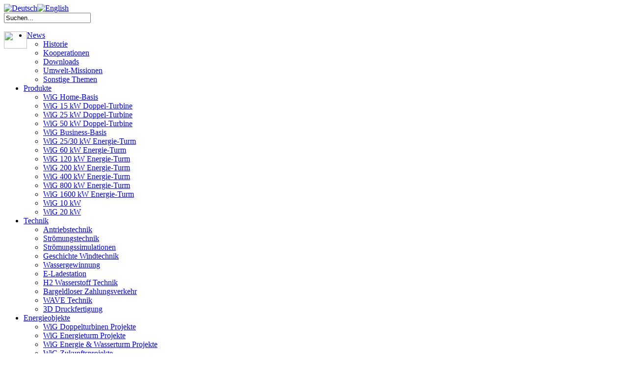

--- FILE ---
content_type: text/html; charset=utf-8
request_url: https://www.windgigant.eu/index.php/de/energieobjekte/wave-airjet
body_size: 20636
content:
<!DOCTYPE html PUBLIC "-//W3C//DTD XHTML 1.0 Transitional//EN" "http://www.w3.org/TR/xhtml1/DTD/xhtml1-transitional.dtd">
<html xmlns="http://www.w3.org/1999/xhtml" xml:lang="de-de" lang="de-de" >
 <head>
  <meta http-equiv="X-UA-Compatible" content="IE=EmulateIE7" />

  <base href="https://www.windgigant.eu/index.php/energieobjekte/wave-airjet" />
  <meta http-equiv="content-type" content="text/html; charset=utf-8" />
  <meta name="robots" content="index, follow" />
  <meta name="keywords" content="Windrad, Windenergie, wind power, wind energy, Windkraftanlagen, wind energy engineering" />
  <meta name="description" content="Windgigant - Die nächste Generation von Windkraftanlagen" />
  <meta name="generator" content="Joomla! 1.5 - Open Source Content Management" />
  <title>WiG Zukunftsprojekte</title>
  <link href="/index.php/de/energieobjekte/wave-airjet?format=feed&amp;type=rss" rel="alternate" type="application/rss+xml" title="RSS 2.0" />
  <link href="/index.php/de/energieobjekte/wave-airjet?format=feed&amp;type=atom" rel="alternate" type="application/atom+xml" title="Atom 1.0" />
  <link rel="stylesheet" href="/modules/mod_jflanguageselection/tmpl/mod_jflanguageselection.css" type="text/css" />
  <script type="text/javascript" src="/media/system/js/mootools.js"></script>
  <script type="text/javascript" src="/media/system/js/caption.js"></script>

  <link rel="stylesheet" href="/templates/system/css/system.css" type="text/css" />
  <link rel="stylesheet" href="/templates/system/css/general.css" type="text/css" />

<link rel="stylesheet" type="text/css" href="/templates/windgigant/css/de-DE.template.css" />
  <LINK REL="SHORTCUT ICON" href="/templates/windgigant/images/favicon.ico">
<!--[if IE 6]<link rel="stylesheet" href="/templates/windgigant/css/template.ie6.css" type="text/css" media="screen" /><![endif]-->
  <!--[if IE 7]><link rel="stylesheet" href="/templates/windgigant/css/template.ie7.css" type="text/css" media="screen" /><![endif]-->
  <script type="text/javascript" src="/templates/windgigant/script.js"></script>
  
  
  

  
  
  
</head>
<body>
<div id="art-main">
<div class="art-Sheet">
    <div class="art-Sheet-tl"></div>
    <div class="art-Sheet-tr"></div>
    <div class="art-Sheet-bl"></div>
    <div class="art-Sheet-br"></div>
    <div class="art-Sheet-tc"></div>
    <div class="art-Sheet-bc"></div>
    <div class="art-Sheet-cl"></div>
    <div class="art-Sheet-cr"></div>
    <div class="art-Sheet-cc"></div>
    <div class="art-Sheet-body">
<div class="art-Header">
    <div class="art-Header-png">
    
   
    
      <div id="sprachauswahl">
      <div id="jflanguageselection"><div class="rawimages"><span id="active_language"><a href="https://www.windgigant.eu/index.php/de/energieobjekte/wave-airjet"><img src="/components/com_joomfish/images/flags/de.gif" alt="Deutsch" title="Deutsch" /></a></span><span><a href="https://www.windgigant.eu/index.php/en/energyobjects/wave-airjet"><img src="/components/com_joomfish/images/flags/en.gif" alt="English" title="English" /></a></span></div></div><!--Joom!fish V2.0.4 (Lightning)-->
<!-- &copy; 2003-2009 Think Network, released under the GPL. -->
<!-- More information: at http://www.joomfish.net -->

        
      </div>
      
         <div id="suche">
      <form action="index.php" method="post">
	<div class="search">
		<input name="searchword" id="mod_search_searchword" maxlength="20" alt="Suchen" class="inputbox" type="text" size="20" value="Suchen..."  onblur="if(this.value=='') this.value='Suchen...';" onfocus="if(this.value=='Suchen...') this.value='';" />	</div>
	<input type="hidden" name="task"   value="search" />
	<input type="hidden" name="option" value="com_search" />
	<input type="hidden" name="Itemid" value="91" />
</form>
        
      </div>
      
      
    </div>

</div>
<style type="text/css">
<!--
#homebutton {
	float: left;
	margin-top: 1px;
	margin-left: 0px;
}
-->
</style>

<div class="art-nav">
  <div id="homebutton"><a href="/index.php" target="_self"><img src="/templates/windgigant/images/homebutton.png" width="47" height="35" /></a></div> 
  
  <div class="l"></div>
	<div class="r"></div>
<ul class="art-menu"><li class="parent item30"><a href="http://www.windgigant.eu/" onClick="pageTracker._trackEvent('http://www.windgigant.eu/','Outgoing','/?referer= ');"><span class="l"> </span><span class="r"> </span><span class="t">News</span></a><ul><li class="item116"><a href="/index.php/de/news/historie">Historie</a></li><li class="item117"><a href="/index.php/de/news/kooperationen">Kooperationen</a></li><li class="item118"><a href="/index.php/de/news/downloads">Downloads</a></li><li class="item119"><a href="/index.php/de/news/umwelt-missionen">Umwelt-Missionen</a></li><li class="item120"><a href="/index.php/de/news/sonstige-themen">Sonstige Themen</a></li></ul></li><li class="parent item55"><a href="/index.php/de/produkte"><span class="l"> </span><span class="r"> </span><span class="t">Produkte</span></a><ul><li class="item159"><a href="/index.php/de/produkte/wig-home-basis">WiG Home-Basis</a></li><li class="item157"><a href="/index.php/de/produkte/windgigant-doppelturbine-300-kw">WiG 15 kW Doppel-Turbine</a></li><li class="item87"><a href="/index.php/de/produkte/windgigant-24x7-20-kw30-kw">WiG 25 kW Doppel-Turbine</a></li><li class="item88"><a href="/index.php/de/produkte/windgigant-24x7-50-kw75-kw">WiG 50 kW Doppel-Turbine</a></li><li class="item160"><a href="/index.php/de/produkte/wig-business-basis">WiG Business-Basis</a></li><li class="item161"><a href="/index.php/de/produkte/wig-2530-energie-turm">WiG 25/30 kW Energie-Turm</a></li><li class="item147"><a href="/index.php/de/produkte/windgigant-energieturm-60-kw">WiG 60 kW Energie-Turm</a></li><li class="item148"><a href="/index.php/de/produkte/windgigant-energieturm-120-kw">WiG 120 kW Energie-Turm</a></li><li class="item149"><a href="/index.php/de/produkte/windgigant-energieturm-200-kw">WiG 200 kW Energie-Turm</a></li><li class="item150"><a href="/index.php/de/produkte/windgigant-energieturm-400-kw">WiG 400 kW Energie-Turm</a></li><li class="item177"><a href="/index.php/de/produkte/wig-800-kw-energie-turm">WiG 800 kW Energie-Turm</a></li><li class="item178"><a href="/index.php/de/produkte/wig-1600-kw-energie-turm">WiG 1600 kW Energie-Turm</a></li><li class="item67"><a href="/index.php/de/produkte/windgigant-10-kw">WiG 10 kW</a></li><li class="item68"><a href="/index.php/de/produkte/windgigant-20-kw">WiG 20 kW</a></li></ul></li><li class="parent item29"><a href="/index.php/de/technik"><span class="l"> </span><span class="r"> </span><span class="t">Technik</span></a><ul><li class="item18"><a href="/index.php/de/technik/antriebstechnik">Antriebstechnik</a></li><li class="item56"><a href="/index.php/de/technik/stroemungstechnik">Strömungstechnik</a></li><li class="item83"><a href="/index.php/de/technik/stroemungssimulationen">Strömungssimulationen</a></li><li class="item28"><a href="/index.php/de/technik/geschichte-windtechnik">Geschichte Windtechnik</a></li><li class="item163"><a href="/index.php/de/technik/wassergewinnung">Wassergewinnung</a></li><li class="item162"><a href="/index.php/de/technik/e-ladestation">E-Ladestation</a></li><li class="item173"><a href="/index.php/de/technik/h2-wasserstoff-technik">H2 Wasserstoff Technik</a></li><li class="item174"><a href="/index.php/de/technik/bargeldloser-zahlungsverkehr">Bargeldloser Zahlungsverkehr</a></li><li class="item121"><a href="/index.php/de/technik/wave-technik">WAVE Technik</a></li><li class="item171"><a href="/index.php/de/technik/3d-druckfertigung">3D Druckfertigung</a></li></ul></li><li class="parent active item58"><a href="/index.php/de/energieobjekte" class="active"><span class="l"> </span><span class="r"> </span><span class="t">Energieobjekte</span></a><ul><li class="item92"><a href="/index.php/de/energieobjekte/windgigant-windpark-i">WiG Doppelturbinen Projekte</a></li><li class="item93"><a href="/index.php/de/energieobjekte/windgigant-windpark-ii">WiG Energieturm Projekte</a></li><li class="item94"><a href="/index.php/de/energieobjekte/windgigant-windpark-iii">WiG Energie &amp; Wasserturm Projekte</a></li><li id="current" class="active item91"><a href="/index.php/de/energieobjekte/wave-airjet" class="active">WiG Zukunftsprojekte</a></li></ul></li><li class="parent item59"><a href="/index.php/de/referenzen"><span class="l"> </span><span class="r"> </span><span class="t">Referenzen</span></a><ul><li class="item96"><a href="/index.php/de/referenzen/wasserkraftwerk-i">Wasserkraftwerk I</a></li><li class="item99"><a href="/index.php/de/referenzen/wasserkraftwerk-ii">Wasserkraftwerk II</a></li><li class="item95"><a href="/index.php/de/referenzen/windgigant-referenzen">Windgigant Referenzen I</a></li><li class="item100"><a href="/index.php/de/referenzen/windgigant-referenzen-ii">Windgigant Referenzen II</a></li><li class="item101"><a href="/index.php/de/referenzen/windgigant-referenzen-iii">Windgigant Referenzen III</a></li></ul></li><li class="parent item62"><a href="/index.php/de/kontakt"><span class="l"> </span><span class="r"> </span><span class="t">Kontakt</span></a><ul><li class="item86"><a href="/index.php/de/kontakt/kontakt">Kontakt</a></li><li class="item170"><a href="/index.php/de/kontakt/produktanfrage">Produktanfrage</a></li><li class="item169"><a href="/index.php/de/kontakt/beteiligungsanfrage">Beteiligungsanfrage</a></li><li class="item128"><a href="/index.php/de/kontakt/sonstige-themen">Sonstige Themen</a></li><li class="item85"><a href="/index.php/de/kontakt/impressum">Impressum</a></li></ul></li><li class="parent item60"><a href="/index.php/de/presse"><span class="l"> </span><span class="r"> </span><span class="t">Presse</span></a><ul><li class="item129"><a href="/index.php/de/presse/publikationen">Publikationen</a></li><li class="item130"><a href="/index.php/de/presse/videos">Videos</a></li><li class="item131"><a href="/index.php/de/presse/sonstige-themen">Sonstige Themen</a></li></ul></li><li class="item166"><a href="/index.php/de/linkliste"><span class="l"> </span><span class="r"> </span><span class="t">Links</span></a></li></ul></div>
<span class="art-Post-inner" >

 <!--  <div id="picheader"><div id="leftimage">

  <img src="/templates/windgigant/images/images/di1.jpg" width="200" height="160" />
 
</div> 
 <div id="rightimage"></div></div>-->

 



<div class="art-nostyle">
<span class="breadcrumbs pathway">
<a href="http://www.windgigant.eu/" class="pathway" onClick="pageTracker._trackEvent('http://www.windgigant.eu/','Outgoing','/?referer= ');">Home</a> <img src="/images/M_images/arrow.png" alt=""  /> <a href="/index.php/de/energieobjekte" class="pathway">Energieobjekte</a> <img src="/images/M_images/arrow.png" alt=""  /> WiG Zukunftsprojekte</span>
</div>

<div class="art-contentLayout">
<div class="art-sidebar1"><div class="art-Block"> 
    <div class="art-Block-tl"></div>
    <div class="art-Block-tr"></div>
    <div class="art-Block-bl"></div>
    <div class="art-Block-br"></div>
    <div class="art-Block-tc"></div>
    <div class="art-Block-bc"></div>
    <div class="art-Block-cl"></div>
    <div class="art-Block-cr"></div>
    <div class="art-Block-cc"></div>
    <div class="art-Block-body">

<div class="art-BlockContent">
    <div class="art-BlockContent-body">

<ul class="menu"><li class="item92"><a href="/index.php/de/energieobjekte/windgigant-windpark-i"><span>WiG Doppelturbinen Projekte</span></a></li><li class="item93"><a href="/index.php/de/energieobjekte/windgigant-windpark-ii"><span>WiG Energieturm Projekte</span></a></li><li class="item94"><a href="/index.php/de/energieobjekte/windgigant-windpark-iii"><span>WiG Energie &amp; Wasserturm Projekte</span></a></li><li id="current" class="active item91"><a href="/index.php/de/energieobjekte/wave-airjet"><span>WiG Zukunftsprojekte</span></a></li></ul>
    </div>
</div>


    </div>
</div>

<div class="art-Block"> 
    <div class="art-Block-tl"></div>
    <div class="art-Block-tr"></div>
    <div class="art-Block-bl"></div>
    <div class="art-Block-br"></div>
    <div class="art-Block-tc"></div>
    <div class="art-Block-bc"></div>
    <div class="art-Block-cl"></div>
    <div class="art-Block-cr"></div>
    <div class="art-Block-cc"></div>
    <div class="art-Block-body">


Top Neuigkeiten
<div class="art-BlockContent">
    <div class="art-BlockContent-body">


<table class="contentpaneopen">
<tr>
	<td class="contentheading" width="100%">
			<a href="/index.php/de/energieobjekte/wave-airjet/219-2018-08-16-19-52-07" class="contentpagetitle">
			Dürre in Deutschland: Wie lange halten wir noch durch?</a>
		</td>
</tr>
</table>



<table class="contentpaneopen">
	<tr>
		<td valign="top" ><p>Deutschland trockent aus: Pflanzen vertrocknen, Flüsse haben kaum noch Wasser.</p>
<p><strong>Die Wasserkrise wird zur Energiekrise</strong></p>
<p>Seit Monaten hat es in Deutschland nicht mehr richtig geregnet. Die Landwirtschaft beklagt Milliardeneinbußen, Experten sehen Gefahren für Kraftwerke, Wälder und Häuser. Ein Ende der Dürre ist nicht absehbar.</p>
</td>
	</tr>
	<tr>
        <td valign="top" >

       		</td>
     </tr>
</table>
		<span class="article_separator">&nbsp;</span>
 	<table class="contentpaneopen">
<tr>
	<td class="contentheading" width="100%">
			<a href="/index.php/de/energieobjekte/wave-airjet/218-httpswwwbmntgvatwasserwasser-oesterreichherausforderungenwasserknapperhtml" class="contentpagetitle">
			Sauberes Wasser wird knapper...weltweit gesehen</a>
		</td>
</tr>
</table>



<table class="contentpaneopen">
	<tr>
		<td valign="top" ><p>Die Wasserversorgung ist eines der wichtigsten globalen Themen.</p>
<p>Wasser wird mehr und mehr die <strong>strategische Ressource </strong>schlechthin darstellen.</p>
</td>
	</tr>
	<tr>
        <td valign="top" >

       		</td>
     </tr>
</table>
		<span class="article_separator">&nbsp;</span>
 	<table class="contentpaneopen">
<tr>
	<td class="contentheading" width="100%">
			<a href="/index.php/de/energieobjekte/wave-airjet/217-unesco-36-milliarden-menschen-von-wasserknappheit-betroffen" class="contentpagetitle">
			Unesco: 3,6 Milliarden Menschen von Wasserknappheit betroffen</a>
		</td>
</tr>
</table>



<table class="contentpaneopen">
	<tr>
		<td valign="top" ><div class="summary">Klimawandel, Bevölkerungswachstum, steigender Konsum: Viele Menschen haben nicht genügend Wasser. Betroffen ist laut Unesco neben Indien und China auch die US-Westküste.</div>
<div><time datetime="2018-03-19T17:01:10+01:00" class="metadata__date">19. März 2018, 17:01 Uhr</time> <span class="metadata__source" data-ct-row="source" data-ct-column="false">Quelle: ZEIT ONLINE</span></div>
</td>
	</tr>
	<tr>
        <td valign="top" >

       		</td>
     </tr>
</table>
		<span class="article_separator">&nbsp;</span>
 	<table class="contentpaneopen">
<tr>
	<td class="contentheading" width="100%">
			<a href="/index.php/de/energieobjekte/wave-airjet/216-cities-in-the-face-of-drought" class="contentpagetitle">
			Cities in the face of drought</a>
		</td>
</tr>
</table>



<table class="contentpaneopen">
	<tr>
		<td valign="top" ><p>More than five billion people could suffer water shortages by 2050, as a vicious combination of climate change, increased demand and wasteful inefficiencies plunge the world’s water supply under threat. <em>The Telegraph</em> investigates what can be done to prevent future crises.</p>
</td>
	</tr>
	<tr>
        <td valign="top" >

       		</td>
     </tr>
</table>
		<span class="article_separator">&nbsp;</span>
 	<table class="contentpaneopen">
<tr>
	<td class="contentheading" width="100%">
			<a href="/index.php/de/energieobjekte/wave-airjet/211-2018-07-21-12-40-35" class="contentpagetitle">
			Water becoming more valuable than gold</a>
		</td>
</tr>
</table>



<table class="contentpaneopen">
	<tr>
		<td valign="top" ><p>Over the past 10 years the S&amp;P 500 Global Water index has outperformed the bellwether gold and energy indices.</p>
</td>
	</tr>
	<tr>
        <td valign="top" >

       		</td>
     </tr>
</table>
		<span class="article_separator">&nbsp;</span>
 	
    </div>
</div>


    </div>
</div>

<div class="art-Block"> 
    <div class="art-Block-tl"></div>
    <div class="art-Block-tr"></div>
    <div class="art-Block-bl"></div>
    <div class="art-Block-br"></div>
    <div class="art-Block-tc"></div>
    <div class="art-Block-bc"></div>
    <div class="art-Block-cl"></div>
    <div class="art-Block-cr"></div>
    <div class="art-Block-cc"></div>
    <div class="art-Block-body">


Anmeldung
<div class="art-BlockContent">
    <div class="art-BlockContent-body">

<form action="/index.php/de/energieobjekte/wave-airjet" method="post" name="login" id="form-login" >
		<fieldset class="input">
	<p id="form-login-username">
		<label for="modlgn_username">Benutzername</label><br />
		<input id="modlgn_username" type="text" name="username" class="inputbox" alt="username" size="18" />
	</p>
	<p id="form-login-password">
		<label for="modlgn_passwd">Passwort</label><br />
		<input id="modlgn_passwd" type="password" name="passwd" class="inputbox" size="18" alt="password" />
	</p>
		<p id="form-login-remember">
		<label for="modlgn_remember">Angemeldet bleiben</label>
		<input id="modlgn_remember" type="checkbox" name="remember" class="inputbox" value="yes" alt="Remember Me" />
	</p>
		<input type="submit" name="Submit" class="button" value="Anmeldung" />
	</fieldset>
	<ul>
		<li>
			<a href="/index.php/de/component/user/reset">
			Passwort vergessen?</a>
		</li>
		<li>
			<a href="/index.php/de/component/user/remind">
			Benutzername vergessen?</a>
		</li>
			</ul>
	
	<input type="hidden" name="option" value="com_user" />
	<input type="hidden" name="task" value="login" />
	<input type="hidden" name="return" value="L2luZGV4LnBocC9lbmVyZ2llb2JqZWt0ZS93YXZlLWFpcmpldD9sYW5nPWRl" />
	<input type="hidden" name="276128cbb4fe58cb0ea5548b5ee6aab7" value="1" /></form>

    </div>
</div>


    </div>
</div>

</div>
<div class="art-content">
      

<table class="blog" cellpadding="0" cellspacing="0" width="100%">
<tr>
	<td valign="top">
					<div>
		
<div class="art-Post">
    <div class="art-Post-body">
<div class="art-Post-inner">
 <h2 class="art-PostHeaderIcon-wrapper"> <span class="art-PostHeader">
WAVE Technologien für die Zukunft</span>
</h2>

<div class="art-PostContent">
<div class="art-article"><p><span style="color: #0000ff;"><strong><span style="font-size: 14pt;">in Bearbeitung<br /></span></strong></span></p>
<p><br /><br /><span><br /> </span></p></div><span class="article_separator">&nbsp;</span>
</div>
<div class="cleared"></div>

</div>

    </div>
</div>


		</div>
		</td>
</tr>

<tr>
	<td valign="top">
		<table width="100%" cellpadding="0" cellspacing="0">
		<tr>
							<td valign="top" width="100%" class="article_column">
					
<div class="art-Post">
    <div class="art-Post-body">
<div class="art-Post-inner">
 <h2 class="art-PostHeaderIcon-wrapper"> <span class="art-PostHeader">
WAVE Technologie  Entwicklungen</span>
</h2>

<div class="art-PostContent">
<div class="art-article"><p>&nbsp;</p>
<p><br /><br /></p>
<p>&nbsp;</p></div><span class="article_separator">&nbsp;</span>
</div>
<div class="cleared"></div>

</div>

    </div>
</div>



<div class="art-Post">
    <div class="art-Post-body">
<div class="art-Post-inner">
 <h2 class="art-PostHeaderIcon-wrapper"> <span class="art-PostHeader">
WAVE Anwendungen</span>
</h2>

<div class="art-PostContent">
<div class="art-article"><p>&nbsp;in Bearbeitung</p></div><span class="article_separator">&nbsp;</span>
</div>
<div class="cleared"></div>

</div>

    </div>
</div>


				</td>
		 
		</tr>
		</table>
	</td>
</tr>
</table>

      </div>
</div>
<div class="cleared"></div>


<div class="art-Footer">
 <div class="art-Footer-inner">
  <a href="/index.php/de/energieobjekte/wave-airjet?format=feed&amp;type=rss" class="art-rss-tag-icon" title="Feed Entries">
	<img src="/templates/windgigant/images/livemarks.png" alt="feed-image"  /></a>  <div class="art-Footer-text">
  <p>Copyright&copy; 2022 Windgiant<br/>
All Rights Reserved.</p>

    </div>
 </div>
 <div class="art-Footer-background"></div>
</div>

    </div>
</div>
<div class="cleared"></div>

</div>

<!-- Global site tag (gtag.js) - Google Analytics -->
<script async src="https://www.googletagmanager.com/gtag/js?id=UA-19764173-1"></script>
<script>
  window.dataLayer = window.dataLayer || [];
  function gtag(){dataLayer.push(arguments);}
  gtag('js', new Date());

  gtag('config', 'UA-19764173-1');
</script>
</body> 
</html>